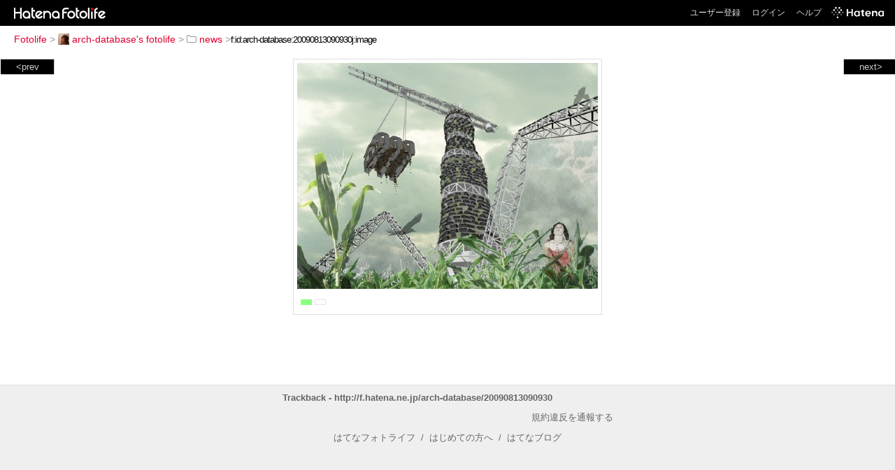

--- FILE ---
content_type: text/html; charset=utf-8
request_url: https://f.hatena.ne.jp/arch-database/20090813090930
body_size: 2772
content:


<!DOCTYPE html>
<html lang="ja">
<head>
<meta charset="UTF-8">


<title>個別「20090813090930」の写真、画像 - news - arch-database's fotolife</title>

<link rel="stylesheet" href="/css/fotolife.css?20251121" type="text/css" media="all" />



<meta name="viewport" content="width=device-width, initial-scale=1.0, user-scalable=1" />


<script type="text/javascript">
<!--
var SMARTPHONE_SUPPORT = true;
if (SMARTPHONE_SUPPORT && /iPod;|iPhone;|Android /.test(navigator.userAgent)) {
  document.write('<link rel="stylesheet" href="/css/smartphone.css?20251121" type="text/css" media="all" />');
}

if (typeof Hatena == 'undefined') Hatena = {};
if (typeof Hatena.Fotolife == 'undefined') Hatena.Fotolife = {};

Hatena.Fotolife.AuthUrl = 'https://f.hatena.ne.jp/arch-database/20090813090930';

// -->
</script>

<script type="text/javascript" src="https://s.hatena.ne.jp/js/HatenaStar.js"></script>
<script type="text/javascript"><!--
  Hatena.Author  = new Hatena.User('arch-database');
--></script>

<script type="text/javascript" src="/js/togglemore.js"></script>
<script type="text/javascript" src="/js/Hatena/Fotolife/FollowEdit.js"></script>

<!-- Google Tag Manager -->
<noscript><iframe src="//www.googletagmanager.com/ns.html?id=GTM-M45RQN"
height="0" width="0" style="display:none;visibility:hidden"></iframe></noscript>
<script>
<!--
(function(w,d,s,l,i){w[l]=w[l]||[];w[l].push({'gtm.start':
new Date().getTime(),event:'gtm.js'});var f=d.getElementsByTagName(s)[0],
j=d.createElement(s),dl=l!='dataLayer'?'&l='+l:'';j.async=true;j.src=
'//www.googletagmanager.com/gtm.js?id='+i+dl;f.parentNode.insertBefore(j,f);
})(window,document,'script','dataLayer','GTM-M45RQN');
// -->
</script>
<!-- End Google Tag Manager -->


<!--
<rdf:RDF
   xmlns:rdf="http://www.w3.org/1999/02/22-rdf-syntax-ns#"
   xmlns:foaf="http://xmlns.com/foaf/0.1/">
<rdf:Description rdf:about="http://f.hatena.ne.jp/arch-database/">
   <foaf:maker rdf:parseType="Resource">
     <foaf:holdsAccount>
       <foaf:OnlineAccount foaf:accountName="arch-database">
         <foaf:accountServiceHomepage rdf:resource="http://www.hatena.ne.jp/" />
       </foaf:OnlineAccount>
     </foaf:holdsAccount>
   </foaf:maker>
</rdf:Description>
</rdf:RDF>
-->

<script type="text/javascript">
<!--

if (typeof Hatena == 'undefined') Hatena = {};
if (typeof Hatena.Fotolife == 'undefined') Hatena.Fotolife = {};

Hatena.Star.SiteConfig = {
    entryNodes: {
        'div.foto': {
            uri: 'window.location',
            title: 'img.foto',
            container: 'div.star-container'
        }
    }
};


if (!(/iPod;|iPhone;|Android /.test(navigator.userAgent))) {
  document.write('<script type="text/javascript" src="/js/foto_pager_thumb.js"></script'+'>');
}
// -->
</script>
<script type="text/javascript" src="/js/swfobject.js"></script>
<script type="text/javascript" src="/js/foto_url.js?20180410"></script>
<script type="text/javascript" src="/js/auth_url.js"></script>
<style type="text/css">body {
  min-width:595px;
}
</style>



</head>
<body id="hatena-fotolife-foto">
<script type="text/javascript" src="https://cdn.www.st-hatena.com/js/header.ja.js" charset="utf-8"></script>
<link type="text/css" rel="stylesheet" href="https://cdn.www.st-hatena.com/css/hatena/header.css">
<div id="header" class="guest"><div id="header-body"><a href="/" class="service-logo-container"><img src="/images/logo-hatena.gif" alt="Hatena" /><img src="/images/logo-fotolife.gif" alt="Fotolife" /></a><ul class="service-menu"><li><a href="https://www.hatena.ne.jp/register?location=https%3A%2F%2Ff.hatena.ne.jp%2F">ユーザー登録</a></li><li><a href="https://www.hatena.ne.jp/login?location=https%3A%2F%2Ff.hatena.ne.jp%2F">ログイン</a></li><li><a href="/help">ヘルプ</a></li><li class="global-logo"><a href="http://www.hatena.ne.jp/"><img src="/images/global-logo-wh.png" alt="Hatena" width="75" height="16"></a></li></ul></div></div>

<div id="container">
<div id="navigation">
<div id="breadcrumbs">
  <a href="/">Fotolife</a>  <span>&gt;</span>    <a href="/arch-database/"><img src="https://www.st-hatena.com/users/ar/arch-database/profile_s.gif" class="profile-image" alt="arch-database" title="arch-database" width="16" height="16">arch-database's fotolife</a>    <span>&gt;</span>      <a href="/arch-database/news/"><img src="/images/folder.gif" alt="folder" />news</a>    <span>&gt;</span><input type="text" size="45" value="f:id:arch-database:20090813090930j:image" onclick="this.select()" /></div>

<div class="appendix">
</div>

</div>

  <div class="foto">


    <div id="pager-next" class="pager-next">
      <a href="/arch-database/20090813090348">next&gt;</a>
      <div class="pager-thumbs" style="display:none;">

        <a href="/arch-database/20090813090348"><img src="https://cdn-ak.f.st-hatena.com/images/fotolife/a/arch-database/20090813/20090813090348_m.jpg" alt="20090813090348" title="20090813090348" /></a>

        <a href="/arch-database/20090813085347"><img src="https://cdn-ak.f.st-hatena.com/images/fotolife/a/arch-database/20090813/20090813085347_m.jpg" alt="20090813085347" title="20090813085347" /></a>

        <a href="/arch-database/20090813084234"><img src="https://cdn-ak.f.st-hatena.com/images/fotolife/a/arch-database/20090813/20090813084234_m.jpg" alt="20090813084234" title="20090813084234" /></a>

        <a href="/arch-database/20090813083304"><img src="https://cdn-ak.f.st-hatena.com/images/fotolife/a/arch-database/20090813/20090813083304_m.jpg" alt="20090813083304" title="20090813083304" /></a>

        <a href="/arch-database/20090813082642"><img src="https://cdn-ak.f.st-hatena.com/images/fotolife/a/arch-database/20090813/20090813082642_m.jpg" alt="20090813082642" title="20090813082642" /></a>

        <div class="pager-thumbs-more">
          <a href="#"><img src="/images/pager-more.gif" class="pager-thumbs-more" alt="サムネールをもっと見る" /></a>
        </div>
      </div>
    </div>



    <div id="pager-prev" class="pager-prev">
      <a href="/arch-database/20090813092327">&lt;prev</a>
      <div class="pager-thumbs" style="display:none;">

        <a href="/arch-database/20090813092327"><img src="https://cdn-ak.f.st-hatena.com/images/fotolife/a/arch-database/20090813/20090813092327_m.jpg" alt="20090813092327" title="20090813092327" /></a>

        <a href="/arch-database/20090813092659"><img src="https://cdn-ak.f.st-hatena.com/images/fotolife/a/arch-database/20090813/20090813092659_m.jpg" alt="20090813092659" title="20090813092659" /></a>

        <a href="/arch-database/20090814153124"><img src="https://cdn-ak.f.st-hatena.com/images/fotolife/a/arch-database/20090814/20090814153124_m.jpg" alt="20090814153124" title="20090814153124" /></a>

        <a href="/arch-database/20090814153450"><img src="https://cdn-ak.f.st-hatena.com/images/fotolife/a/arch-database/20090814/20090814153450_m.jpg" alt="20090814153450" title="20090814153450" /></a>

        <a href="/arch-database/20090814154204"><img src="https://cdn-ak.f.st-hatena.com/images/fotolife/a/arch-database/20090814/20090814154204_m.jpg" alt="20090814154204" title="20090814154204" /></a>

        <div class="pager-thumbs-more">
          <a href="#"><img src="/images/pager-more.gif" class="pager-thumbs-more" alt="サムネールをもっと見る" /></a>
        </div>
      </div>
    </div>




    

    <div id="foto-body" name="foto-body" class="foto-body" style="width:430px;">


<img src="https://cdn-ak.f.st-hatena.com/images/fotolife/a/arch-database/20090813/20090813090930.jpg" alt="20090813090930" title="20090813090930" width="430" height="323" class="foto" style="" />


<div id="foto-for-html-tag" style="display:none;">
    <img id="foto-for-html-tag-20090813090930" src="https://cdn-ak.f.st-hatena.com/images/fotolife/a/arch-database/20090813/20090813090930.jpg" style="display:none;" class="jpg" alt="20090813090930" title="20090813090930" />
</div>

      <div class="fotoinfo">
        <div class="fototitle"></div>
  <div class="fotoinfo-detail"><img src="/images/color_g.gif" width="16" height="8" alt="color_g" /> <img src="/images/color_w.gif" width="16" height="8" alt="color_w" /></div>



        <div class="fotoinfo-detail">
          <div class="star-container"></div>
        </div>

<div class="edit">

</div>




      </div>


    </div>

  
  </div>

  <div class="trackback">
    <div class="trackbacktitle">Trackback - http://f.hatena.ne.jp/arch-database/20090813090930</div><p class=violation><a href="http://www.hatena.ne.jp/faq/report/fotolife?target_url=http%3A%2F%2Ff.hatena.ne.jp%2Farch-database%2F20090813090930&amp;location=http%3A%2F%2Ff.hatena.ne.jp%2Farch-database%2F20090813090930&amp;target_label=f%3Aid%3Aarch-database%3A20090813090930j%3Aimage">規約違反を通報する</a>

    <p class="footer-anchor">
      <a href="http://f.hatena.ne.jp/" target="_blank">はてなフォトライフ</a>
      &nbsp;&#047;&nbsp;
      <a href="http://f.hatena.ne.jp/guide" target="_blank">はじめての方へ</a>
      &nbsp;&#047;&nbsp;
      <a href="http://hatenablog.com/" target="_blank">はてなブログ</a>
    </p>

  </div>

</div>





</body>
</html>


--- FILE ---
content_type: application/javascript
request_url: https://f.hatena.ne.jp/js/togglemore.js
body_size: 1357
content:
Hatena.Fotolife.toggleMore = Ten.Class({
    initialize: function(ul) {
        ul = (typeof ul == 'string') ? document.getElementById(ul) : ul;
        if(ul && ul.tagName == 'UL') {
            this.ul = ul;
            this.on = false;
            this.searchMore();
        }
    }
}, {
    searchMore: function () {
        var li = this.ul.getElementsByTagName('li');
        var afterMore = false;
        this.toggleList = [];
        for(var i=0; i<li.length; i++) {
            if(afterMore) {
                this.toggleList.push(li[i]);
                li[i].style.display = 'none';
            } else if(Ten.DOM.hasClassName(li[i], 'more')) {
                this.more = li[i];
                this.more.style.display = '';
                afterMore = true;
                new Ten.Observer(this.more, 'onclick', this, 'toggle');
            }
        }
    },
    toggle: function (e) {
        e.stop();
        if(e.target.tagName != 'A') return;
        if(this.on) {
            this.toggleVisible();
            this.on = false;
        } else {
            this.toggleVisible();
            this.on = true;
        }
    },
    toggleVisible: function () {
        if(this.toggleList.length < 1) return;
        var style = (this.toggleList[0].style.display == 'none') ? '' : 'none';
        for(var i=0; i<this.toggleList.length; i++) {
            this.toggleList[i].style.display = style;
        }
    }
});

